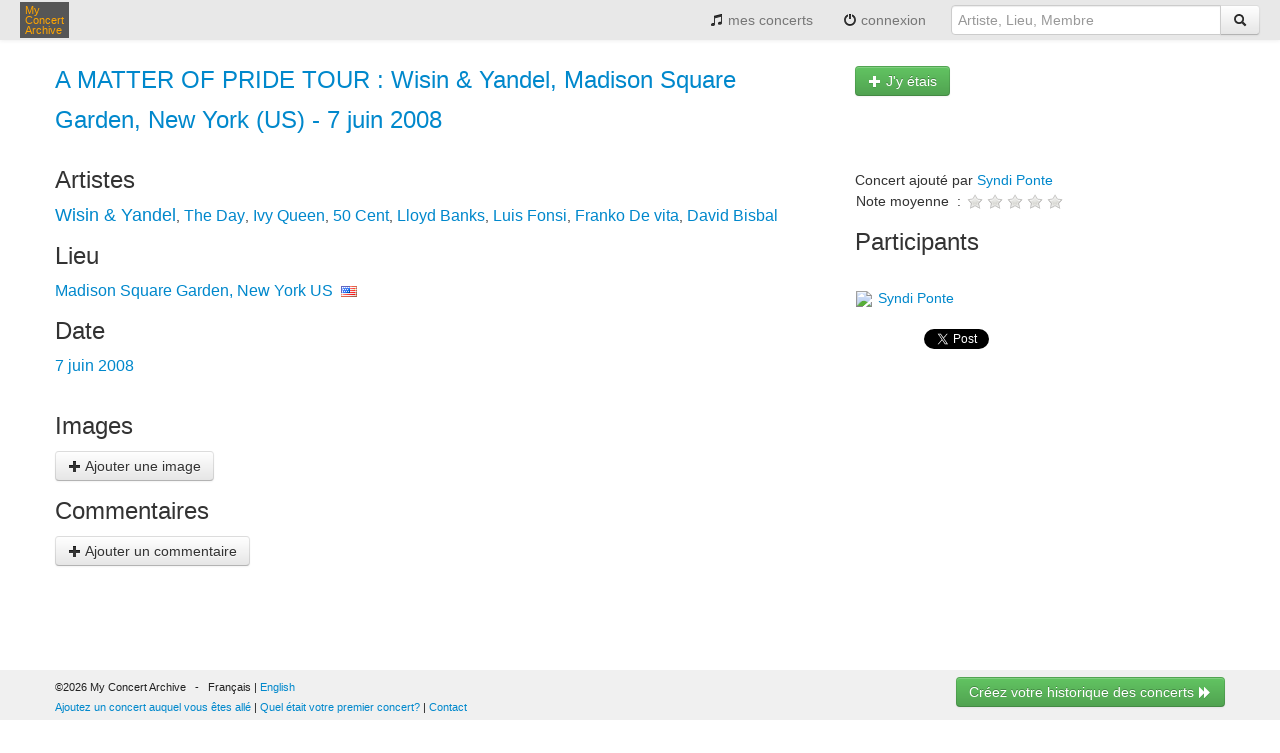

--- FILE ---
content_type: text/html;charset=UTF-8
request_url: https://www.myconcertarchive.com/fr/event?id=6790
body_size: 4147
content:



















<!DOCTYPE html>


<html xmlns="http://www.w3.org/1999/xhtml"
	xmlns:fb="http://www.facebook.com/2008/fbml" lang="fr">



 <head prefix="og: http://ogp.me/ns# fb: http://ogp.me/ns/fb# myconcertarchive: http://ogp.me/ns/fb/myconcertarchive#">
	<meta http-equiv="content-language" content="fr"></meta>
	<meta name="viewport" content="width=device-width, initial-scale=1.0">
	
	
	
	
		<title>Concert A MATTER OF PRIDE TOUR : Wisin & Yandel + The Day - Madison Square Garden, New York - 7 juin 2008 - My Concert Archive</title>
	
	
	
	


	
		
			
		
		
	
	
	<link rel="alternate" hreflang="fr" href="https://www.myconcertarchive.com/en/event?id=6790" />
	
	
	<meta name="description" content="Vous étiez à ce concert? Dites-le nous ...">
	

	
	
		<meta property="fb:app_id" content="67406820297"/>
		<meta property="og:type" content="myconcertarchive:concert"/>
		<meta property="og:url" content="https://www.myconcertarchive.com/en/event?id=6790"/>
		<meta property="og:title" content="A MATTER OF PRIDE TOUR : Wisin & Yandel + The Day - Madison Square Garden, New York - 7 juin 2008"/>
		
			<meta property="og:image" content="https://www.myconcertarchive.com/safe_note.png"/>
		
		<meta property="og:description" content=""/>
		<meta property="og:locale" content="fr_fr"/>
		<meta property="og:locale:alternate" content="en_us"/>
		<meta property="og:site_name" content="My Concert Archive"/>
		
			<meta property="myconcertarchive:year" content="2008"/>
		
		
			
			<meta property="myconcertarchive:lineup" content="https://www.myconcertarchive.com/en/artist/3176-wisin___yandel"/>
			
			<meta property="myconcertarchive:lineup" content="https://www.myconcertarchive.com/en/artist/4833-the_day"/>
			
			<meta property="myconcertarchive:lineup" content="https://www.myconcertarchive.com/en/artist/4834-ivy_queen"/>
			
			<meta property="myconcertarchive:lineup" content="https://www.myconcertarchive.com/en/artist/1448-50_cent"/>
			
			<meta property="myconcertarchive:lineup" content="https://www.myconcertarchive.com/en/artist/4835-lloyd_banks"/>
			
			<meta property="myconcertarchive:lineup" content="https://www.myconcertarchive.com/en/artist/4836-luis_fonsi"/>
			
			<meta property="myconcertarchive:lineup" content="https://www.myconcertarchive.com/en/artist/4837-franko_de_vita"/>
			
			<meta property="myconcertarchive:lineup" content="https://www.myconcertarchive.com/en/artist/4838-david_bisbal"/>
			
		
		
			<meta property="myconcertarchive:venue" content="https://www.myconcertarchive.com/en/venue?id=214"/>
		
		
		
	
	<meta property="fb:admins" content="1296755853" />

	
	
	<link rel="stylesheet" type="text/css" href="https://www.myconcertarchive.com/bootstrap.css?311" />
	<link rel="stylesheet" type="text/css" href="https://www.myconcertarchive.com/bootstrap-responsive.css?311" />
	<link rel="stylesheet" type="text/css" href="https://www.myconcertarchive.com/style.css?311" />
	
	
	
	<script type="text/javascript" >
		function gthidden(u1, u2) {
			self.location=u1+u2;
		}
		
		function showWaiting(isShown){
		}
	</script>
	<script type="text/javascript" src="https://www.myconcertarchive.com/jquery/jquery-1.10.2.min.js"></script>
	<link rel="shortcut icon" href="https://www.myconcertarchive.com/favicon.ico" />

	

<script type="text/javascript">
  var _gaq = _gaq || [];
  _gaq.push(['_setAccount', 'UA-873168-2']);
  _gaq.push(['_setCustomVar', 1, "is_fb","false",3]);
  _gaq.push(['_trackPageview']);

  (function() {
    var ga = document.createElement('script'); ga.type = 'text/javascript'; ga.async = true;
    ga.src = ('https:' == document.location.protocol ? 'https://ssl' : 'http://www') + '.google-analytics.com/ga.js';
    var s = document.getElementsByTagName('script')[0]; s.parentNode.insertBefore(ga, s);
  })();
</script>

</head>



	<body>


<div id="holder">

<header>
	<div class="navbar">
		<div class="navbar-inner">
	        <div class="container">
		          <button type="button" class="btn btn-navbar" data-toggle="collapse" data-target=".nav-collapse">
		            <span class="icon-bar"></span>
		            <span class="icon-bar"></span>
		            <span class="icon-bar"></span>
		          </button>
		          <div class="pull-left">
			          <a href="/fr/" class="brand" title="My Concert Archive">My<br> Concert<br> Archive</a>
		          </div>
		          <div class="nav-collapse collapse pull-right">
		            <ul class="nav">
			            
			            	<li>
					          	
									
										<a href="/fr/user_home" title="voir mon historique des concerts"><i class="icon-music"></i> mes concerts</a>
									
									
								
							</li>
							
			            	<li>
							<a href="javascript:gthidden('/fr/logi','n?reset=1')" title="login" rel="nofollow"><i class="icon-off"></i> 
								
									
								connexion</a>
							</li>
						
		              
		              	
		            </ul>
		            <form class="navbar-form pull-right" action="/fr/search" method="get">
		            	<div class="input-append">
	            			
								<input class="span3" type="text" placeholder="Artiste, Lieu, Membre" name="q">
								
							
		              		
		              		<button type="submit" class="btn"><i class="icon-search"></i></button>
		              	</div>
		            </form>
		          </div><!--/.nav-collapse -->
	        </div>
		</div>
	</div>
</header>
<div id="body">
<script language="javascript">
function confirmDelete() {

	
	return confirm("Confirmez-vous la suppresion ?");
	
	

}
</script>








<script type="text/javascript" src="https://www.myconcertarchive.com/js/jquery.raty.min.js">
</script>

<script type="text/javascript">
	var ratyPath = '/js/img';
</script>


	
		<script>
		var ratingHints = ['très mauvais', 'mauvais', 'moyen', 'super', 'génial'];
		</script>
	
	


<div class="container">

	



<p>

</p>


	
	
	
		
	
	
	

	
		
	
	
	
		
	
	
	
		
	
	
	<div class="row">
		<div class="span8">
			<h1>
				
				
				<a href="/fr/event?id=6790" title="A MATTER OF PRIDE TOUR : Wisin & Yandel, Madison Square Garden, New York (US) - 7 juin 2008">A MATTER OF PRIDE TOUR : Wisin & Yandel, Madison Square Garden, New York (US) - 7 juin 2008</a>
			</h1>

			

			
		</div>
		<div class="span4">
			
			<div class="h-one">
				<a href="javascript:gthidden('/fr/join_event?id','=6790&amp;aid=3176')" class="btn btn-success" title=" J'y étais " rel="nofollow"><span style="white-space: nowrap;">
						<i class="icon-plus icon-white"></i>
						
						
							
								
								J'y étais
								
								
							
						
					</span></a>
			</div>
			
		</div>
	</div>
	<div class="row">
		<div class="span8">
	
			<h2>
				
					
					Artistes
					
					
				
			</h2>
			<div>
				









<span class="index0 index"><a href="/fr/artist/3176-wisin___yandel" title="Wisin & Yandel">Wisin &amp; Yandel</a></span>, <span class="index1 index"><a href="/fr/artist/4833-the_day" title="The Day">The Day</a></span>, <span class="index2 index"><a href="/fr/artist/4834-ivy_queen" title="Ivy Queen">Ivy Queen</a></span>, <span class="index3 index"><a href="/fr/artist/1448-50_cent" title="50 Cent">50 Cent</a></span>, <span class="index4 index"><a href="/fr/artist/4835-lloyd_banks" title="Lloyd Banks">Lloyd Banks</a></span>, <span class="index5 index"><a href="/fr/artist/4836-luis_fonsi" title="Luis Fonsi">Luis Fonsi</a></span>, <span class="index6 index"><a href="/fr/artist/4837-franko_de_vita" title="Franko De vita">Franko De vita</a></span>, <span class="index7 index"><a href="/fr/artist/4838-david_bisbal" title="David Bisbal">David Bisbal</a></span>

				

	
				
			</div>
			
			<h2>
				
					Lieu
					
				
			</h2>
			
				<span class="index">
				<a href="/fr/venue?id=214" title="Madison Square Garden, New York US">Madison Square Garden, New York US</a>&nbsp;
				<img src="https://www.myconcertarchive.com/flags/us.png" width="16px" height="11px"/>
				</span>
			
			
			
			<h2>
				
					Date
					
				
			</h2>
			<span class="index">
				7 juin 2008
			</span>
			

			<div style="height: 20px;"></div>
			
			<h2>
				
					
					Images
					
					
				
			</h2>
			<div class="content">
				










<div class="clearfloat"></div>

<div>
<a href="javascript:gthidden('/fr/create_imag','e_asset?id=6790')" class="btn" title=" Ajouter une image" rel="nofollow"><i class="icon-plus"></i>
	
	
	Ajouter une image</a>
</div>


			</div>

			
			
			
			
			
			<h2>
			
				
				Commentaires
				
				
			
			</h2>

			<div class="content">
				












<div>
<a href="javascript:gthidden('/fr/update_event','_comment?eid=6790')" class="btn" title=" Ajouter un commentaire" rel="nofollow"><i class="icon-plus"></i>
	
		
		Ajouter un commentaire</a>
</div>
				
			</div>
			<div style="height:30px"></div>
		</div>
		<div class="span4">
			<br>
			










	
	Concert ajout&eacute; par
	
	

<a href="/fr/user_home?id=1054" title="Syndi Ponte">Syndi Ponte</a>












<table>
<tr>
	<td>
		
			
			Note moyenne
			
			
		
		&nbsp;:&nbsp;
	</td>
	<td>
		<span id="rating-avg"></span>
	</td>
</tr>



</table>

<script>
var rating = "";
var eventId = "6790";
var token = "";

function rate(score, evt) {
	var url = "/api/events/"+eventId+"/rating?access_token="+token;
	var rating = $('#rating-user').attr("data-score");
	
	showWaiting(true);
	$.ajax({
		  "type": "POST",
		  "url": url,
		  "data": { rating: score},
		  "success": function(model){
			  showWaiting(false);
		  },
		  "error" :  function(model){
			  showWaiting(false);
		  }
	});
}

$(document).ready(function() {
	$('#rating-avg').raty({ path: ratyPath, hints: ratingHints, score: rating, readOnly: true })
	
	
		var ratingUser = "0";
	
	if ($('#rating-user')) {
		$('#rating-user').raty({ path: ratyPath,hints: ratingHints, score: parseInt(ratingUser), click : rate });
	}
});
</script>

			

			<h2>
				
				
				Participants
				
				
				
			</h2>
		
			








<script>
function toggleJoinEvent(isOn, isFirst) {
	document.location = "./join_event?id=6790&on="+isOn+"&first="+isFirst;
}
</script>




	

	
<div>
	
	
	

	<div>&nbsp;</div>

	
		<div>
			
			







<table>
	<tr>
	<td valign="middle">
		<a href="/fr/user_home?id=1054" title=" "><div class="image">
			
			
				<img src="https://graph.facebook.com/513473839/picture?type=square"/>
			
		</div></a>
	</td>
	<td valign="middle">
		<a href="/fr/user_home?id=1054" title="&nbsp;Syndi Ponte">&nbsp;Syndi Ponte</a>
	</td>
	</tr>
</table>
		</div>
	
</div>
			




			
			<br>
			
			
				<iframe
					src="http://www.facebook.com/plugins/like.php?href=https://www.myconcertarchive.com/en/event?id=6790&amp;layout=button"
					scrolling="no" frameborder="0"
					style="border: none; overflow: hidden; width: 65px; height: 20px;"
					allowTransparency="true"></iframe>
			

			<a href="https://twitter.com/share" class="twitter-share-button" data-text="A MATTER OF PRIDE TOUR : Wisin & Yandel, Madison Square Garden, New York (US) - 7 juin 2008" data-via="concertarchive" data-hashtags="concert" data-count="none" >Tweet</a>
			<script>!function(d,s,id){var js,fjs=d.getElementsByTagName(s)[0],p=/^http:/.test(d.location)?'http':'https';if(!d.getElementById(id)){js=d.createElement(s);js.id=id;js.src=p+'://platform.twitter.com/widgets.js';fjs.parentNode.insertBefore(js,fjs);}}(document, 'script', 'twitter-wjs');</script>
		</div>
	</div>
</div>
















</div><!--  body -->

<footer>

<div class="toe">
	<div class="container">
		<div class="row">
			<div class="span6">
				&copy;2026 My Concert Archive
				&nbsp;&nbsp;-&nbsp;&nbsp;
				
					
						
							Français | <a href="https://www.myconcertarchive.com/en/event?id=6790" title="this page in English" hreflang="en">English</a>
						
						
					
				
				<br>
				<a href="javascript:gthidden('/fr/crea','te_event')" class="action" title="Ajoutez un concert auquel vous êtes allé" rel="nofollow">Ajoutez un concert auquel vous êtes allé</a>
				| 
				<a href="javascript:gthidden('/fr/create_e','vent?first=1')" class="action" title="Quel était votre premier concert?" rel="nofollow">Quel était votre premier concert?</a>
				
					<script>
						function contact() {
							var e = 'contact(a)myconcertarchive.com';
							e = e.replace("(a)","@");
						
							
						alert("Merci d'envoyer un mail à "+e);
							
							
						
						}
					</script>
					|
					<a href="javascript:contact()">Contact</a>
				
			</div>
			<div class="span6">
				<div class="pull-right">
					
						










<div>
<a href="javascript:gthidden('/fr/create_e','vent?reset=1')" class="btn btn-success" title="Créez votre historique des concerts " rel="nofollow">Créez votre historique des concerts
		
		
	
	<i class="icon-forward icon-white"></i></a>
</div>

					
				</div>
			</div>
		</div>
		<div class="row">
			<div class="span12">
				<br>
				
					<a href="/fr/concerts" class="action" title="51307 concerts de 1969 à 2027">51307 concerts de 1969 à 2027</a>
				
			</div>
		</div>
		<div class="row">
			<div class="span12">
				<br>
				<a href="/fr/terms" title="Conditions générales d'utilisation">Conditions générales d'utilisation</a>
				|
				<a href="/fr/privacy" title="Privacy policy">Privacy policy</a>
				|
				
					
					Ce contenu est mis &#224; disposition sous un <a rel="license" href="http://creativecommons.org/licenses/by-nc-nd/2.0/fr/">contrat Creative Commons</a>
					
					
				
			</div>
		</div>
	</div>
</div>
</footer>
</div><!--  holder -->
 




<script type="text/javascript" src="https://www.myconcertarchive.com/js/bootstrap.min.js"></script>

</body>
<!--  Mon Jan 19 03:33:22 CET 2026
 -->



</html>

